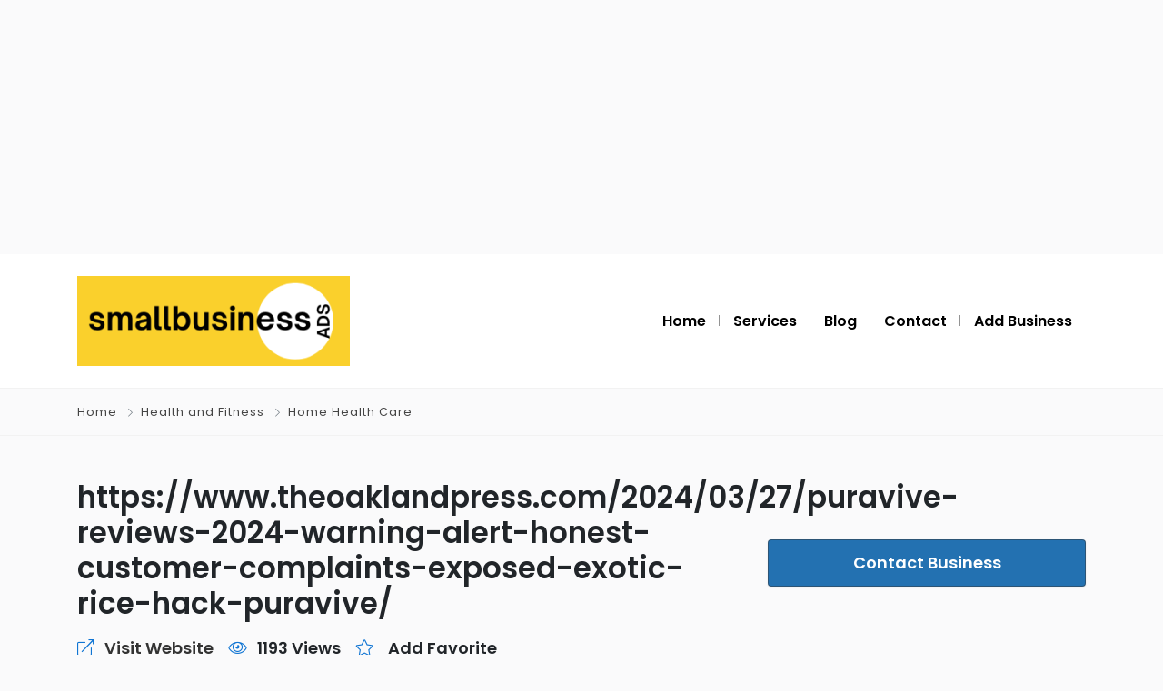

--- FILE ---
content_type: text/html; charset=utf-8
request_url: https://www.google.com/recaptcha/api2/aframe
body_size: 268
content:
<!DOCTYPE HTML><html><head><meta http-equiv="content-type" content="text/html; charset=UTF-8"></head><body><script nonce="k45E2NZ2W-fpDamWFZ4Vcw">/** Anti-fraud and anti-abuse applications only. See google.com/recaptcha */ try{var clients={'sodar':'https://pagead2.googlesyndication.com/pagead/sodar?'};window.addEventListener("message",function(a){try{if(a.source===window.parent){var b=JSON.parse(a.data);var c=clients[b['id']];if(c){var d=document.createElement('img');d.src=c+b['params']+'&rc='+(localStorage.getItem("rc::a")?sessionStorage.getItem("rc::b"):"");window.document.body.appendChild(d);sessionStorage.setItem("rc::e",parseInt(sessionStorage.getItem("rc::e")||0)+1);localStorage.setItem("rc::h",'1768881553351');}}}catch(b){}});window.parent.postMessage("_grecaptcha_ready", "*");}catch(b){}</script></body></html>